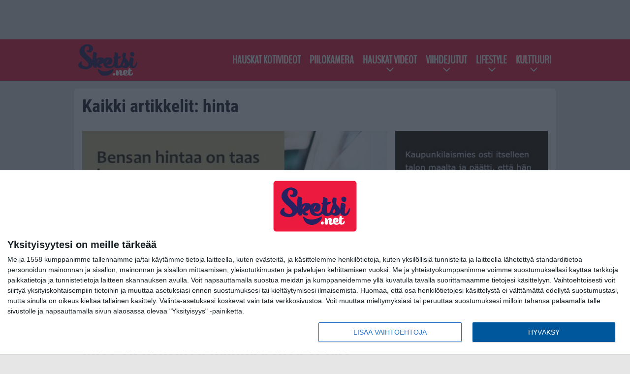

--- FILE ---
content_type: text/html; charset=UTF-8
request_url: https://sketsi.net/tag/hinta/
body_size: 9304
content:

<!doctype html>
<html lang="fi">
	<head>
		<!-- meta charset="UTF-8" //-->
		<meta http-equiv="Content-Type" content="text/html; charset=UTF-8" />
		<meta http-equiv="X-UA-Compatible" content="IE=edge">
		<meta name="viewport" content="width=device-width, initial-scale=1" />

		<meta name='robots' content='index, follow, max-image-preview:large, max-snippet:-1, max-video-preview:-1' />

	<!-- This site is optimized with the Yoast SEO plugin v23.5 - https://yoast.com/wordpress/plugins/seo/ -->
	<title>hinta arkistot - Sketsi.net</title>
	<meta name="description" content="Hauskat videot ja viihdejutut päivittäin | sketsi.net - hinta arkistot" />
	<link rel="canonical" href="https://sketsi.net/tag/hinta/" />
	<meta property="og:locale" content="fi_FI" />
	<meta property="og:type" content="article" />
	<meta property="og:title" content="hinta arkistot - Sketsi.net" />
	<meta property="og:description" content="Hauskat videot ja viihdejutut päivittäin | sketsi.net - hinta arkistot" />
	<meta property="og:url" content="https://sketsi.net/tag/hinta/" />
	<meta property="og:site_name" content="Sketsi.net" />
	<meta property="og:image" content="https://sketsi.net/app/uploads/2018/12/Sketsi_net_retina.png" />
	<meta property="og:image:width" content="400" />
	<meta property="og:image:height" content="210" />
	<meta property="og:image:type" content="image/png" />
	<meta name="twitter:card" content="summary_large_image" />
	<script type="application/ld+json" class="yoast-schema-graph">{"@context":"https://schema.org","@graph":[{"@type":"CollectionPage","@id":"https://sketsi.net/tag/hinta/","url":"https://sketsi.net/tag/hinta/","name":"hinta arkistot - Sketsi.net","isPartOf":{"@id":"https://sketsi.net/#website"},"primaryImageOfPage":{"@id":"https://sketsi.net/tag/hinta/#primaryimage"},"image":{"@id":"https://sketsi.net/tag/hinta/#primaryimage"},"thumbnailUrl":"https://sketsi.net/app/uploads/2024/08/Bensa.jpg","description":"Hauskat videot ja viihdejutut päivittäin | sketsi.net - hinta arkistot","breadcrumb":{"@id":"https://sketsi.net/tag/hinta/#breadcrumb"},"inLanguage":"fi"},{"@type":"ImageObject","inLanguage":"fi","@id":"https://sketsi.net/tag/hinta/#primaryimage","url":"https://sketsi.net/app/uploads/2024/08/Bensa.jpg","contentUrl":"https://sketsi.net/app/uploads/2024/08/Bensa.jpg","width":640,"height":427},{"@type":"BreadcrumbList","@id":"https://sketsi.net/tag/hinta/#breadcrumb","itemListElement":[{"@type":"ListItem","position":1,"name":"Etusivu","item":"https://sketsi.net/"},{"@type":"ListItem","position":2,"name":"hinta"}]},{"@type":"WebSite","@id":"https://sketsi.net/#website","url":"https://sketsi.net/","name":"Sketsi.net","description":"Hauskat videot ja viihdejutut","potentialAction":[{"@type":"SearchAction","target":{"@type":"EntryPoint","urlTemplate":"https://sketsi.net/?s={search_term_string}"},"query-input":{"@type":"PropertyValueSpecification","valueRequired":true,"valueName":"search_term_string"}}],"inLanguage":"fi"}]}</script>
	<!-- / Yoast SEO plugin. -->


<link rel="alternate" type="application/rss+xml" title="Sketsi.net &raquo; hinta avainsanan RSS-syöte" href="https://sketsi.net/tag/hinta/feed/" />
<link rel='stylesheet' id='wp-block-library-css' href='https://sketsi.net/wp/wp-includes/css/dist/block-library/style.min.css?ver=9b456b21efac02cf425a684fa12a0fd9' type='text/css' media='all' />
<link rel='stylesheet' id='block-post-list-css' href='https://sketsi.net/app/themes/media-theme/assets/css/block-post-list.css?ver=0.62' type='text/css' media='all' />
<style id='classic-theme-styles-inline-css' type='text/css'>
/*! This file is auto-generated */
.wp-block-button__link{color:#fff;background-color:#32373c;border-radius:9999px;box-shadow:none;text-decoration:none;padding:calc(.667em + 2px) calc(1.333em + 2px);font-size:1.125em}.wp-block-file__button{background:#32373c;color:#fff;text-decoration:none}
</style>
<style id='global-styles-inline-css' type='text/css'>
:root{--wp--preset--aspect-ratio--square: 1;--wp--preset--aspect-ratio--4-3: 4/3;--wp--preset--aspect-ratio--3-4: 3/4;--wp--preset--aspect-ratio--3-2: 3/2;--wp--preset--aspect-ratio--2-3: 2/3;--wp--preset--aspect-ratio--16-9: 16/9;--wp--preset--aspect-ratio--9-16: 9/16;--wp--preset--color--black: #000000;--wp--preset--color--cyan-bluish-gray: #abb8c3;--wp--preset--color--white: #ffffff;--wp--preset--color--pale-pink: #f78da7;--wp--preset--color--vivid-red: #cf2e2e;--wp--preset--color--luminous-vivid-orange: #ff6900;--wp--preset--color--luminous-vivid-amber: #fcb900;--wp--preset--color--light-green-cyan: #7bdcb5;--wp--preset--color--vivid-green-cyan: #00d084;--wp--preset--color--pale-cyan-blue: #8ed1fc;--wp--preset--color--vivid-cyan-blue: #0693e3;--wp--preset--color--vivid-purple: #9b51e0;--wp--preset--gradient--vivid-cyan-blue-to-vivid-purple: linear-gradient(135deg,rgba(6,147,227,1) 0%,rgb(155,81,224) 100%);--wp--preset--gradient--light-green-cyan-to-vivid-green-cyan: linear-gradient(135deg,rgb(122,220,180) 0%,rgb(0,208,130) 100%);--wp--preset--gradient--luminous-vivid-amber-to-luminous-vivid-orange: linear-gradient(135deg,rgba(252,185,0,1) 0%,rgba(255,105,0,1) 100%);--wp--preset--gradient--luminous-vivid-orange-to-vivid-red: linear-gradient(135deg,rgba(255,105,0,1) 0%,rgb(207,46,46) 100%);--wp--preset--gradient--very-light-gray-to-cyan-bluish-gray: linear-gradient(135deg,rgb(238,238,238) 0%,rgb(169,184,195) 100%);--wp--preset--gradient--cool-to-warm-spectrum: linear-gradient(135deg,rgb(74,234,220) 0%,rgb(151,120,209) 20%,rgb(207,42,186) 40%,rgb(238,44,130) 60%,rgb(251,105,98) 80%,rgb(254,248,76) 100%);--wp--preset--gradient--blush-light-purple: linear-gradient(135deg,rgb(255,206,236) 0%,rgb(152,150,240) 100%);--wp--preset--gradient--blush-bordeaux: linear-gradient(135deg,rgb(254,205,165) 0%,rgb(254,45,45) 50%,rgb(107,0,62) 100%);--wp--preset--gradient--luminous-dusk: linear-gradient(135deg,rgb(255,203,112) 0%,rgb(199,81,192) 50%,rgb(65,88,208) 100%);--wp--preset--gradient--pale-ocean: linear-gradient(135deg,rgb(255,245,203) 0%,rgb(182,227,212) 50%,rgb(51,167,181) 100%);--wp--preset--gradient--electric-grass: linear-gradient(135deg,rgb(202,248,128) 0%,rgb(113,206,126) 100%);--wp--preset--gradient--midnight: linear-gradient(135deg,rgb(2,3,129) 0%,rgb(40,116,252) 100%);--wp--preset--font-size--small: 13px;--wp--preset--font-size--medium: 20px;--wp--preset--font-size--large: 36px;--wp--preset--font-size--x-large: 42px;--wp--preset--spacing--20: 0.44rem;--wp--preset--spacing--30: 0.67rem;--wp--preset--spacing--40: 1rem;--wp--preset--spacing--50: 1.5rem;--wp--preset--spacing--60: 2.25rem;--wp--preset--spacing--70: 3.38rem;--wp--preset--spacing--80: 5.06rem;--wp--preset--shadow--natural: 6px 6px 9px rgba(0, 0, 0, 0.2);--wp--preset--shadow--deep: 12px 12px 50px rgba(0, 0, 0, 0.4);--wp--preset--shadow--sharp: 6px 6px 0px rgba(0, 0, 0, 0.2);--wp--preset--shadow--outlined: 6px 6px 0px -3px rgba(255, 255, 255, 1), 6px 6px rgba(0, 0, 0, 1);--wp--preset--shadow--crisp: 6px 6px 0px rgba(0, 0, 0, 1);}:where(.is-layout-flex){gap: 0.5em;}:where(.is-layout-grid){gap: 0.5em;}body .is-layout-flex{display: flex;}.is-layout-flex{flex-wrap: wrap;align-items: center;}.is-layout-flex > :is(*, div){margin: 0;}body .is-layout-grid{display: grid;}.is-layout-grid > :is(*, div){margin: 0;}:where(.wp-block-columns.is-layout-flex){gap: 2em;}:where(.wp-block-columns.is-layout-grid){gap: 2em;}:where(.wp-block-post-template.is-layout-flex){gap: 1.25em;}:where(.wp-block-post-template.is-layout-grid){gap: 1.25em;}.has-black-color{color: var(--wp--preset--color--black) !important;}.has-cyan-bluish-gray-color{color: var(--wp--preset--color--cyan-bluish-gray) !important;}.has-white-color{color: var(--wp--preset--color--white) !important;}.has-pale-pink-color{color: var(--wp--preset--color--pale-pink) !important;}.has-vivid-red-color{color: var(--wp--preset--color--vivid-red) !important;}.has-luminous-vivid-orange-color{color: var(--wp--preset--color--luminous-vivid-orange) !important;}.has-luminous-vivid-amber-color{color: var(--wp--preset--color--luminous-vivid-amber) !important;}.has-light-green-cyan-color{color: var(--wp--preset--color--light-green-cyan) !important;}.has-vivid-green-cyan-color{color: var(--wp--preset--color--vivid-green-cyan) !important;}.has-pale-cyan-blue-color{color: var(--wp--preset--color--pale-cyan-blue) !important;}.has-vivid-cyan-blue-color{color: var(--wp--preset--color--vivid-cyan-blue) !important;}.has-vivid-purple-color{color: var(--wp--preset--color--vivid-purple) !important;}.has-black-background-color{background-color: var(--wp--preset--color--black) !important;}.has-cyan-bluish-gray-background-color{background-color: var(--wp--preset--color--cyan-bluish-gray) !important;}.has-white-background-color{background-color: var(--wp--preset--color--white) !important;}.has-pale-pink-background-color{background-color: var(--wp--preset--color--pale-pink) !important;}.has-vivid-red-background-color{background-color: var(--wp--preset--color--vivid-red) !important;}.has-luminous-vivid-orange-background-color{background-color: var(--wp--preset--color--luminous-vivid-orange) !important;}.has-luminous-vivid-amber-background-color{background-color: var(--wp--preset--color--luminous-vivid-amber) !important;}.has-light-green-cyan-background-color{background-color: var(--wp--preset--color--light-green-cyan) !important;}.has-vivid-green-cyan-background-color{background-color: var(--wp--preset--color--vivid-green-cyan) !important;}.has-pale-cyan-blue-background-color{background-color: var(--wp--preset--color--pale-cyan-blue) !important;}.has-vivid-cyan-blue-background-color{background-color: var(--wp--preset--color--vivid-cyan-blue) !important;}.has-vivid-purple-background-color{background-color: var(--wp--preset--color--vivid-purple) !important;}.has-black-border-color{border-color: var(--wp--preset--color--black) !important;}.has-cyan-bluish-gray-border-color{border-color: var(--wp--preset--color--cyan-bluish-gray) !important;}.has-white-border-color{border-color: var(--wp--preset--color--white) !important;}.has-pale-pink-border-color{border-color: var(--wp--preset--color--pale-pink) !important;}.has-vivid-red-border-color{border-color: var(--wp--preset--color--vivid-red) !important;}.has-luminous-vivid-orange-border-color{border-color: var(--wp--preset--color--luminous-vivid-orange) !important;}.has-luminous-vivid-amber-border-color{border-color: var(--wp--preset--color--luminous-vivid-amber) !important;}.has-light-green-cyan-border-color{border-color: var(--wp--preset--color--light-green-cyan) !important;}.has-vivid-green-cyan-border-color{border-color: var(--wp--preset--color--vivid-green-cyan) !important;}.has-pale-cyan-blue-border-color{border-color: var(--wp--preset--color--pale-cyan-blue) !important;}.has-vivid-cyan-blue-border-color{border-color: var(--wp--preset--color--vivid-cyan-blue) !important;}.has-vivid-purple-border-color{border-color: var(--wp--preset--color--vivid-purple) !important;}.has-vivid-cyan-blue-to-vivid-purple-gradient-background{background: var(--wp--preset--gradient--vivid-cyan-blue-to-vivid-purple) !important;}.has-light-green-cyan-to-vivid-green-cyan-gradient-background{background: var(--wp--preset--gradient--light-green-cyan-to-vivid-green-cyan) !important;}.has-luminous-vivid-amber-to-luminous-vivid-orange-gradient-background{background: var(--wp--preset--gradient--luminous-vivid-amber-to-luminous-vivid-orange) !important;}.has-luminous-vivid-orange-to-vivid-red-gradient-background{background: var(--wp--preset--gradient--luminous-vivid-orange-to-vivid-red) !important;}.has-very-light-gray-to-cyan-bluish-gray-gradient-background{background: var(--wp--preset--gradient--very-light-gray-to-cyan-bluish-gray) !important;}.has-cool-to-warm-spectrum-gradient-background{background: var(--wp--preset--gradient--cool-to-warm-spectrum) !important;}.has-blush-light-purple-gradient-background{background: var(--wp--preset--gradient--blush-light-purple) !important;}.has-blush-bordeaux-gradient-background{background: var(--wp--preset--gradient--blush-bordeaux) !important;}.has-luminous-dusk-gradient-background{background: var(--wp--preset--gradient--luminous-dusk) !important;}.has-pale-ocean-gradient-background{background: var(--wp--preset--gradient--pale-ocean) !important;}.has-electric-grass-gradient-background{background: var(--wp--preset--gradient--electric-grass) !important;}.has-midnight-gradient-background{background: var(--wp--preset--gradient--midnight) !important;}.has-small-font-size{font-size: var(--wp--preset--font-size--small) !important;}.has-medium-font-size{font-size: var(--wp--preset--font-size--medium) !important;}.has-large-font-size{font-size: var(--wp--preset--font-size--large) !important;}.has-x-large-font-size{font-size: var(--wp--preset--font-size--x-large) !important;}
:where(.wp-block-post-template.is-layout-flex){gap: 1.25em;}:where(.wp-block-post-template.is-layout-grid){gap: 1.25em;}
:where(.wp-block-columns.is-layout-flex){gap: 2em;}:where(.wp-block-columns.is-layout-grid){gap: 2em;}
:root :where(.wp-block-pullquote){font-size: 1.5em;line-height: 1.6;}
</style>
<link rel='stylesheet' id='auth0-widget-css' href='https://sketsi.net/app/plugins/auth0/assets/css/main.css?ver=4.6.2' type='text/css' media='all' />
<link rel='stylesheet' id='pnfp_ads_styles-css' href='https://sketsi.net/app/plugins/fp_ads/css/fads.min.css?ver=0.1.4' type='text/css' media='all' />
<link rel='stylesheet' id='toplytics-css' href='https://sketsi.net/app/plugins/toplytics/components/../resources/frontend/css/toplytics-public.css?ver=4.1' type='text/css' media='all' />
<link rel='stylesheet' id='block-post-list-css-css' href='https://sketsi.net/app/themes/media-theme/assets/css/block-post-list.css?ver=0.62' type='text/css' media='all' />
<link rel='stylesheet' id='block-headline-css-css' href='https://sketsi.net/app/themes/media-theme/assets/css/block-headline.css?ver=0.62' type='text/css' media='all' />
<link rel='stylesheet' id='block-breaking-news-css-css' href='https://sketsi.net/app/themes/media-theme/assets/css/block-breaking-news.css?ver=0.62' type='text/css' media='all' />
<link rel='stylesheet' id='mt-style-css' href='https://sketsi.net/app/themes/media-theme/assets/css/style.css?ver=0.62' type='text/css' media='all' />
<script type="text/javascript" src="https://sketsi.net/wp/wp-includes/js/jquery/jquery.min.js?ver=3.7.1" id="jquery-core-js"></script>
<script type="text/javascript" src="https://sketsi.net/app/plugins/fp_ads/js/fads.min.js?ver=0.1.4" id="pnfp_ads_script-js"></script>
<script type="text/javascript" src="https://sketsi.net/app/themes/media-theme/assets/js/ad-loader.js?ver=0.62" id="mt-ad-loader-js"></script>

	<!-- Google tag (gtag.js) - (PCT) V4 Analytics -->
	<script async src="https://www.googletagmanager.com/gtag/js?id=G-NR2XT5812S"></script>
	<script>
		window.dataLayer = window.dataLayer || [];
		function gtag(){dataLayer.push(arguments);}
		gtag('js', new Date());

		gtag('config', 'G-NR2XT5812S');
	</script>
<meta name="theme-color" content="#262262" /><link rel="icon" type="image/png" href="https://sketsi.net/app/themes/media-theme-sketsi/assets/img/favicons/favicon-128x128.png" sizes="128x128"><link rel="icon" type="image/png" href="https://sketsi.net/app/themes/media-theme-sketsi/assets/img/favicons/favicon-32x32.png" sizes="32x32"><link rel="icon" type="image/x-icon" href="https://sketsi.net/app/themes/media-theme-sketsi/assets/img/favicons/favicon.ico"><link rel="manifest" href="/manifest.json">				<link rel="preload" href="https://sketsi.net/app/themes/media-theme-sketsi/assets/fonts/BenchNine-Regular.woff2" as="font" type="font/woff2" crossorigin>
							<link rel="preload" href="https://sketsi.net/app/themes/media-theme-sketsi/assets/fonts/roboto-condensed-v19-latin-ext-700.woff2" as="font" type="font/woff2" crossorigin>
							<link rel="preload" href="https://sketsi.net/app/themes/media-theme-sketsi/assets/fonts/roboto-condensed-v19-latin-ext-700italic.woff2" as="font" type="font/woff2" crossorigin>
							<link rel="preload" href="https://sketsi.net/app/themes/media-theme-sketsi/assets/fonts/roboto-condensed-v19-latin-ext-italic.woff2" as="font" type="font/woff2" crossorigin>
							<link rel="preload" href="https://sketsi.net/app/themes/media-theme-sketsi/assets/fonts/roboto-condensed-v19-latin-ext-regular.woff2" as="font" type="font/woff2" crossorigin>
							<link rel="preload" href="https://sketsi.net/app/themes/media-theme-sketsi/assets/fonts/roboto-v27-latin-ext-700.woff2" as="font" type="font/woff2" crossorigin>
							<link rel="preload" href="https://sketsi.net/app/themes/media-theme-sketsi/assets/fonts/roboto-v27-latin-ext-700italic.woff2" as="font" type="font/woff2" crossorigin>
							<link rel="preload" href="https://sketsi.net/app/themes/media-theme-sketsi/assets/fonts/roboto-v27-latin-ext-900.woff2" as="font" type="font/woff2" crossorigin>
							<link rel="preload" href="https://sketsi.net/app/themes/media-theme-sketsi/assets/fonts/roboto-v27-latin-ext-900italic.woff2" as="font" type="font/woff2" crossorigin>
							<link rel="preload" href="https://sketsi.net/app/themes/media-theme-sketsi/assets/fonts/roboto-v27-latin-ext-italic.woff2" as="font" type="font/woff2" crossorigin>
							<link rel="preload" href="https://sketsi.net/app/themes/media-theme-sketsi/assets/fonts/roboto-v27-latin-ext-regular.woff2" as="font" type="font/woff2" crossorigin>
						<!-- InMobi Choice. Consent Manager Tag v3.0 (for TCF 2.2) -->
			<script type="text/javascript" async=true>
			(function() {
			var host = window.location.hostname;
			var element = document.createElement('script');
			var firstScript = document.getElementsByTagName('script')[0];
			var url = 'https://cmp.inmobi.com'
				.concat('/choice/', 'xYfHFX9BdTC6G', '/', host, '/choice.js?tag_version=V3');
			var uspTries = 0;
			var uspTriesLimit = 3;
			element.async = true;
			element.type = 'text/javascript';
			element.src = url;

			firstScript.parentNode.insertBefore(element, firstScript);

			function makeStub() {
				var TCF_LOCATOR_NAME = '__tcfapiLocator';
				var queue = [];
				var win = window;
				var cmpFrame;

				function addFrame() {
				var doc = win.document;
				var otherCMP = !!(win.frames[TCF_LOCATOR_NAME]);

				if (!otherCMP) {
					if (doc.body) {
					var iframe = doc.createElement('iframe');

					iframe.style.cssText = 'display:none';
					iframe.name = TCF_LOCATOR_NAME;
					doc.body.appendChild(iframe);
					} else {
					setTimeout(addFrame, 5);
					}
				}
				return !otherCMP;
				}

				function tcfAPIHandler() {
				var gdprApplies;
				var args = arguments;

				if (!args.length) {
					return queue;
				} else if (args[0] === 'setGdprApplies') {
					if (
					args.length > 3 &&
					args[2] === 2 &&
					typeof args[3] === 'boolean'
					) {
					gdprApplies = args[3];
					if (typeof args[2] === 'function') {
						args[2]('set', true);
					}
					}
				} else if (args[0] === 'ping') {
					var retr = {
					gdprApplies: gdprApplies,
					cmpLoaded: false,
					cmpStatus: 'stub'
					};

					if (typeof args[2] === 'function') {
					args[2](retr);
					}
				} else {
					if(args[0] === 'init' && typeof args[3] === 'object') {
					args[3] = Object.assign(args[3], { tag_version: 'V3' });
					}
					queue.push(args);
				}
				}

				function postMessageEventHandler(event) {
				var msgIsString = typeof event.data === 'string';
				var json = {};

				try {
					if (msgIsString) {
					json = JSON.parse(event.data);
					} else {
					json = event.data;
					}
				} catch (ignore) {}

				var payload = json.__tcfapiCall;

				if (payload) {
					window.__tcfapi(
					payload.command,
					payload.version,
					function(retValue, success) {
						var returnMsg = {
						__tcfapiReturn: {
							returnValue: retValue,
							success: success,
							callId: payload.callId
						}
						};
						if (msgIsString) {
						returnMsg = JSON.stringify(returnMsg);
						}
						if (event && event.source && event.source.postMessage) {
						event.source.postMessage(returnMsg, '*');
						}
					},
					payload.parameter
					);
				}
				}

				while (win) {
				try {
					if (win.frames[TCF_LOCATOR_NAME]) {
					cmpFrame = win;
					break;
					}
				} catch (ignore) {}

				if (win === window.top) {
					break;
				}
				win = win.parent;
				}
				if (!cmpFrame) {
				addFrame();
				win.__tcfapi = tcfAPIHandler;
				win.addEventListener('message', postMessageEventHandler, false);
				}
			};

			makeStub();

			var uspStubFunction = function() {
				var arg = arguments;
				if (typeof window.__uspapi !== uspStubFunction) {
				setTimeout(function() {
					if (typeof window.__uspapi !== 'undefined') {
					window.__uspapi.apply(window.__uspapi, arg);
					}
				}, 500);
				}
			};

			var checkIfUspIsReady = function() {
				uspTries++;
				if (window.__uspapi === uspStubFunction && uspTries < uspTriesLimit) {
				console.warn('USP is not accessible');
				} else {
				clearInterval(uspInterval);
				}
			};

			if (typeof window.__uspapi === 'undefined') {
				window.__uspapi = uspStubFunction;
				var uspInterval = setInterval(checkIfUspIsReady, 6000);
			}
			})();
			</script>
			<!-- End InMobi Choice. Consent Manager Tag v3.0 (for TCF 2.2) -->
		<link rel="icon" href="https://sketsi.net/app/uploads/2018/12/cropped-sketsi_fav_retina-32x32.png" sizes="32x32" />
<link rel="icon" href="https://sketsi.net/app/uploads/2018/12/cropped-sketsi_fav_retina-192x192.png" sizes="192x192" />
<link rel="apple-touch-icon" href="https://sketsi.net/app/uploads/2018/12/cropped-sketsi_fav_retina-180x180.png" />
<meta name="msapplication-TileImage" content="https://sketsi.net/app/uploads/2018/12/cropped-sketsi_fav_retina-270x270.png" />

		
						<!-- Matomo Tag Manager -->
<script>
  var _mtm = window._mtm = window._mtm || [];
  _mtm.push({'mtm.startTime': (new Date().getTime()), 'event': 'mtm.Start'});
  var d=document, g=d.createElement('script'), s=d.getElementsByTagName('script')[0];
  g.async=true; g.src='https://dfcpsdpt.sketsi.net/js/container_dfCpsdPt.js';
  s.parentNode.insertBefore(g,s);
</script>
<!-- End Matomo Tag Manager -->
			</head>
	<body class="" data-template="base.twig">
			<!-- Global site tag (gtag.js) - Google Analytics V4 -->
	<script async src="https://www.googletagmanager.com/gtag/js?id=G-9JJPXC116R"></script>
	<script>
		window.dataLayer = window.dataLayer || [];
		function gtag() { dataLayer.push(arguments); }
		gtag( 'js', new Date() );
		gtag( 'config', 'G-9JJPXC116R', {
				} );
	</script>

				<header class="clearfix">
			
	<div class="ads-desktop items-center p-t-40 p-b-40">
		<div class="adform" data-desktop-id="1295253"></div>
<div data-ad-unit-id="416751"></div>
	</div>
		
	<div class="ads-mobile items-center p-b-20">
		<div class="adform" data-mobile-id="1295254"></div>
<div data-ad-unit-id="416748"></div>

	</div>
	
	<div class="navbar">
		<div class="grid">
			<div class="container">
				<nav class="navigation">
					<div class="mobile-logo">
													<div class="h1">
								<a href="https://sketsi.net/">
									<img src="https://sketsi.net/app/themes/media-theme-sketsi/assets/img/logo.svg" alt="Sketsi.net" title="Sketsi.net" />
								</a>
							</div>
											</div>
												<ul class="nav m-nav">
		<li class="nav-item track-event" data-placement="mobile-menu" data-title="Etusivu" data-position="1">
			<a href="/">
				<i class="icon icon-home" aria-hidden="true"></i>
				<span>Etusivu</span>
			</a>
		</li>
					<li class="nav-item track-event" data-placement="mobile-menu" data-title="Vitsit" data-position="2">
				<a href="/tag/feissarimokat/" target="">
					<i class="icon icon-bloopers" aria-hidden="true"></i>
					<span>Feissarimokat</span>
				</a>
			</li>
							<li class="nav-item track-event" data-placement="mobile-menu" data-title="Vitsit" data-position="3">
				<a href="/tag/vitsit/" target="">
					<i class="icon icon-jokes" aria-hidden="true"></i>
					<span>Vitsit</span>
				</a>
			</li>
								<li class="nav-item">
			<a class="main-nav-toggle-mobile" href="#">
				<i class="icon icon-bars" aria-hidden="true"></i>
				<span>Valikko</span>
			</a>
		</li>
			</ul>

	<ul class="nav d-nav">
		<li class="logo">
							<div class="h1">
					<a href="https://sketsi.net/">
						<img src="https://sketsi.net/app/themes/media-theme-sketsi/assets/img/logo.svg" alt="Sketsi.net" title="Sketsi.net" />
					</a>
				</div>
					</li>
		<li class="dummy-element"></li>
		<li class="drawer-element"><div></div></li>
			<li class="nav-item ">
			<a class="nav-link" target="" href="https://sketsi.net/hauskat-kotivideot/">Hauskat kotivideot</a>
					</li>
			<li class="nav-item ">
			<a class="nav-link" target="" href="https://sketsi.net/piilokamera/">Piilokamera</a>
					</li>
			<li class="nav-item  menu-item-has-children">
			<a class="nav-link" target="" href="https://sketsi.net/hauskat-videot/">Hauskat videot</a>
							<span class="dropdown-toggle">
					<i class="icon icon-chevron-down" aria-hidden="true"></i>
				</span>
				<ul class="dropdown-menu">

											<li class="dropdown-item">
						<a target="" href="https://sketsi.net/hauskat-videot/">Kaikki</a>
												</li>
											<li class="dropdown-item">
						<a target="" href="https://sketsi.net/hauskat-videot/elain-ja-kissa-videot/">Eläimet ja lemmikit</a>
												</li>
											<li class="dropdown-item">
						<a target="" href="https://sketsi.net/hauskat-videot/mieleton-maailma-videot/">Mieletön maailma</a>
												</li>
											<li class="dropdown-item">
						<a target="" href="https://sketsi.net/hauskat-videot/mokat/">Mokat</a>
												</li>
											<li class="dropdown-item">
						<a target="" href="https://sketsi.net/hauskat-videot/parisuhde-ihmiset/">Suhteet ja ihmiset</a>
												</li>
											<li class="dropdown-item">
						<a target="" href="https://sketsi.net/hauskat-videot/tee-se-itse-videot-vinkit/">Tee-se-itse</a>
												</li>
					
				</ul>
					</li>
			<li class="nav-item  menu-item-has-children">
			<a class="nav-link" target="" href="https://sketsi.net/hauskat-viihdejutut/">Viihdejutut</a>
							<span class="dropdown-toggle">
					<i class="icon icon-chevron-down" aria-hidden="true"></i>
				</span>
				<ul class="dropdown-menu">

											<li class="dropdown-item">
						<a target="" href="https://sketsi.net/hauskat-viihdejutut/">Kaikki</a>
												</li>
											<li class="dropdown-item">
						<a target="" href="https://sketsi.net/hauskat-viihdejutut/hauskat-kuvat/">Hauskat kuvat</a>
												</li>
											<li class="dropdown-item">
						<a target="" href="https://sketsi.net/hauskat-viihdejutut/hullu-maailma/">Hullu Maailma</a>
												</li>
											<li class="dropdown-item">
						<a target="" href="https://sketsi.net/hauskat-viihdejutut/koskettavat/">Koskettavat</a>
												</li>
											<li class="dropdown-item">
						<a target="" href="https://sketsi.net/hauskat-viihdejutut/kuumat/">Kuumat</a>
												</li>
											<li class="dropdown-item">
						<a target="" href="https://sketsi.net/hauskat-viihdejutut/tee-se-itse/">Tee-se-itse</a>
												</li>
											<li class="dropdown-item">
						<a target="" href="https://sketsi.net/hauskat-viihdejutut/tv-ja-elokuvat/">TV ja elokuvat</a>
												</li>
					
				</ul>
					</li>
			<li class="nav-item  menu-item-has-children">
			<a class="nav-link" target="" href="https://sketsi.net/lifestyle/">Lifestyle</a>
							<span class="dropdown-toggle">
					<i class="icon icon-chevron-down" aria-hidden="true"></i>
				</span>
				<ul class="dropdown-menu">

											<li class="dropdown-item">
						<a target="" href="https://sketsi.net/lifestyle/">Kaikki</a>
												</li>
											<li class="dropdown-item">
						<a target="" href="https://sketsi.net/lifestyle/ajoneuvot-ja-liikenne/">Ajoneuvot ja liikenne</a>
												</li>
											<li class="dropdown-item">
						<a target="" href="https://sketsi.net/lifestyle/digi-ja-tekniikka/">Digi ja tekniikka</a>
												</li>
											<li class="dropdown-item">
						<a target="" href="https://sketsi.net/lifestyle/inspiraatio/">Inspiraatio</a>
												</li>
											<li class="dropdown-item">
						<a target="" href="https://sketsi.net/lifestyle/koti-ja-sisustus/">Koti ja sisustus</a>
												</li>
											<li class="dropdown-item">
						<a target="" href="https://sketsi.net/lifestyle/hauskat-parisuhdejutut/">Parisuhde</a>
												</li>
											<li class="dropdown-item">
						<a target="" href="https://sketsi.net/lifestyle/terveys-ja-kuntoilu/">Terveys ja kuntoilu</a>
												</li>
					
				</ul>
					</li>
			<li class="nav-item  menu-item-has-children">
			<a class="nav-link" target="" href="https://sketsi.net/kulttuuri/">Kulttuuri</a>
							<span class="dropdown-toggle">
					<i class="icon icon-chevron-down" aria-hidden="true"></i>
				</span>
				<ul class="dropdown-menu">

											<li class="dropdown-item">
						<a target="" href="https://sketsi.net/kulttuuri/">Kaikki</a>
												</li>
											<li class="dropdown-item">
						<a target="" href="https://sketsi.net/kulttuuri/elaimet-ja-lemmikit/">Eläimet ja lemmikit</a>
												</li>
											<li class="dropdown-item">
						<a target="" href="https://sketsi.net/kulttuuri/luonto-ja-ymparisto/">Luonto ja ympäristö</a>
												</li>
											<li class="dropdown-item">
						<a target="" href="https://sketsi.net/kulttuuri/matkailu/">Matkailu</a>
												</li>
											<li class="dropdown-item">
						<a target="" href="https://sketsi.net/kulttuuri/musiikki/">Musiikki</a>
												</li>
											<li class="dropdown-item">
						<a target="" href="https://sketsi.net/kulttuuri/ruoka-ja-juoma/">Ruoka ja juoma</a>
												</li>
											<li class="dropdown-item">
						<a target="" href="https://sketsi.net/kulttuuri/taide/">Taide</a>
												</li>
											<li class="dropdown-item">
						<a target="" href="https://sketsi.net/kulttuuri/tiede-ja-tutkimus/">Tiede ja tutkimus</a>
												</li>
					
				</ul>
					</li>
		</ul>
									</nav>
			</div>
		</div>
	</div>
</header>
		<main id="main" class="site-main">
							
				
										<div class="grid p-b-16">
					<div class="container top-content">
																		            <div class="block-box clearfix term-header">
            <h1>Kaikki artikkelit: hinta</h1>
                    </div>
                    
					<div class="block-box headline headline-2 clearfix m-b-16">
											<div class="primary">
					<div class="item" data-id="">
					<div class="image">
	<a href="https://sketsi.net/2024/08/mies-on-keksinyt-kuinka-bensa-ei-tule-koskaan-kalliiksi/">
		<img width="632" height="422" src="https://sketsi.net/app/uploads/2024/08/Bensa-632x422.jpg" class="attachment-post-list-image size-post-list-image" alt="Bensa" srcset="https://sketsi.net/app/uploads/2024/08/Bensa-632x422.jpg 632w, https://sketsi.net/app/uploads/2024/08/Bensa.jpg 640w" title="Mies on keksinyt, kuinka bensa ei tule koskaan kalliiksi" loading="eager" sizes="(max-width: 979px) 316px, (min-width: 980px) 632px" decoding="async" fetchpriority="high" />
	</a>
</div>						<div class="description">
							<div class="description-inner">
								<div class="title">
									
									<a href="https://sketsi.net/2024/08/mies-on-keksinyt-kuinka-bensa-ei-tule-koskaan-kalliiksi/">Mies on keksinyt, kuinka bensa ei tule koskaan kalliiksi</a>
								</div>
								<div class="meta m-t-5">
									
										<time class="publish" datetime="2024-08-06T09:34:00+03:00">
										<span class="date">06.08.2024</span>									</time>
								</div>
							</div>
						</div>
					</div>
				</div>
																											<div class="secondary">									<div class="item"  data-id="">
						<div class="image">
	<a href="https://sketsi.net/2022/12/paivan-vitsi-kuinka-lehma-hinnoitellaan-oikein/">
		<img width="632" height="422" src="https://sketsi.net/app/uploads/2022/12/Lehma1672302532-632x422.jpg" class="attachment-post-list-image size-post-list-image" alt="Lehma" srcset="https://sketsi.net/app/uploads/2022/12/Lehma1672302532-632x422.jpg 632w, https://sketsi.net/app/uploads/2022/12/Lehma1672302532.jpg 640w" title="Päivän vitsi: Kuinka lehmä hinnoitellaan oikein?" loading="eager" sizes="(max-width: 767px) 150px, (min-width: 768px) 316px" decoding="async" />
	</a>
</div>						<div class="description">
							<div class="description-inner">
								<div class="title">
									
									<a href="https://sketsi.net/2022/12/paivan-vitsi-kuinka-lehma-hinnoitellaan-oikein/">Päivän vitsi: Kuinka lehmä hinnoitellaan oikein?</a>
								</div>
								<div class="meta m-t-5">
									
										<time class="publish" datetime="2022-12-29T11:29:10+03:00">
										<span class="date">29.12.2022</span>									</time>
								</div>
							</div>
						</div>
					</div>
																												<div class="item"  data-id="">
						<div class="image">
	<a href="https://sketsi.net/2022/07/nain-unohdat-kuinka-kallista-polttoaine-onkaan/">
		<img width="632" height="402" src="https://sketsi.net/app/uploads/2022/06/engin-akyurt-f4UbPVbJcjw-unsplash-632x402.jpg" class="attachment-post-list-image size-post-list-image" alt="engin-akyurt-f4UbPVbJcjw-unsplash" srcset="https://sketsi.net/app/uploads/2022/06/engin-akyurt-f4UbPVbJcjw-unsplash-632x402.jpg 632w, https://sketsi.net/app/uploads/2022/06/engin-akyurt-f4UbPVbJcjw-unsplash.jpg 640w" title="Näin unohdat, kuinka kallista polttoaine onkaan&#8230;" loading="eager" sizes="(max-width: 767px) 150px, (min-width: 768px) 316px" decoding="async" />
	</a>
</div>						<div class="description">
							<div class="description-inner">
								<div class="title">
									
									<a href="https://sketsi.net/2022/07/nain-unohdat-kuinka-kallista-polttoaine-onkaan/">Näin unohdat, kuinka kallista polttoaine onkaan&#8230;</a>
								</div>
								<div class="meta m-t-5">
									
										<time class="publish" datetime="2022-07-01T10:06:00+03:00">
										<span class="date">01.07.2022</span>									</time>
								</div>
							</div>
						</div>
					</div>
								</div>					</div>
	            					</div>
				</div>
										
	<div class="ads-desktop items-center">
		<div data-ad-unit-id="416750"></div>
	</div>
				
	<div class="ads-mobile items-center">
		<div data-ad-unit-id="416749"></div>
	</div>
						<div class="grid p-t-16 p-b-16">
				<div class="page-content">
					                        

									<div class="post-list post-list-type-1 block-box m-b-15"  data-id="post-list-1278735087">
							<div class="news-post">
				<div class="description">
					<div class="title">
						
						<a href="https://sketsi.net/2022/03/feissarimokat-ei-ole-tinkaaja-ansainnut-kallisarvoista-hamsteria/" title="Feissarimokat: ei ole tinkaaja ansainnut kallisarvoista hamsteria">Feissarimokat: ei ole tinkaaja ansainnut kallisarvoista hamsteria</a>
					</div>
					<div class="meta m-t-4">
						
							<time class="publish" datetime="2022-03-17T09:49:32+03:00">
							<span class="date">17.03.2022</span>						</time>
					</div>
				</div>
				<div class="image">
	<a href="https://sketsi.net/2022/03/feissarimokat-ei-ole-tinkaaja-ansainnut-kallisarvoista-hamsteria/" title="Feissarimokat: ei ole tinkaaja ansainnut kallisarvoista hamsteria">
					<img class="lazyload" src="https://sketsi.net/app/themes/media-theme/assets/img/lazy-placeholder.png"
				data-src="https://sketsi.net/app/uploads/2022/03/kirpputorin-loytoja-osa-443-vbw2-320x190.jpg" width="320" height="190"data-srcset="https://sketsi.net/app/uploads/2022/03/kirpputorin-loytoja-osa-443-vbw2-320x190.jpg 320w, https://sketsi.net/app/uploads/2022/03/kirpputorin-loytoja-osa-443-vbw2-150x150.jpg 150w, "
				sizes="(max-width: 980px) 75px, (max-width: 2047px) 150px, (min-width: 2048px) 300px"  alt="kirpputorin-loytoja-osa-443-vbw2" title="Feissarimokat: ei ole tinkaaja ansainnut kallisarvoista hamsteria" />
			</a>
</div>			</div>
																						<div class="news-post">
				<div class="description">
					<div class="title">
						
						<a href="https://sketsi.net/2022/03/mies-laski-kuinka-paljon-naisilla-kuluu-rahaa-tamponeihin-laskutyyli-oli-hulvaton/" title="Mies laski, kuinka paljon naisilla kuluu rahaa tamponeihin – laskutyyli oli hulvaton">Mies laski, kuinka paljon naisilla kuluu rahaa tamponeihin – laskutyyli oli hulvaton</a>
					</div>
					<div class="meta m-t-4">
						
							<time class="publish" datetime="2022-03-07T11:40:08+03:00">
							<span class="date">07.03.2022</span>						</time>
					</div>
				</div>
				<div class="image">
	<a href="https://sketsi.net/2022/03/mies-laski-kuinka-paljon-naisilla-kuluu-rahaa-tamponeihin-laskutyyli-oli-hulvaton/" title="Mies laski, kuinka paljon naisilla kuluu rahaa tamponeihin – laskutyyli oli hulvaton">
					<img class="lazyload" src="https://sketsi.net/app/themes/media-theme/assets/img/lazy-placeholder.png"
				data-src="https://sketsi.net/app/uploads/2022/03/natracare-vrUANq_TcSc-unsplash-320x190.jpg" width="320" height="190"data-srcset="https://sketsi.net/app/uploads/2022/03/natracare-vrUANq_TcSc-unsplash-320x190.jpg 320w, https://sketsi.net/app/uploads/2022/03/natracare-vrUANq_TcSc-unsplash-150x150.jpg 150w, "
				sizes="(max-width: 980px) 75px, (max-width: 2047px) 150px, (min-width: 2048px) 300px"  alt="natracare-vrUANq_TcSc-unsplash" title="Mies laski, kuinka paljon naisilla kuluu rahaa tamponeihin – laskutyyli oli hulvaton" />
			</a>
</div>			</div>
																					</div>	

            				</div>
				


	<style type="text/css" scoped>
				@media(max-width: 979px) {
			.page-sidebar .block .posts ol li:nth-child(n+11) { display: none; }
		}
		
				@media(min-width: 980px) {
			.page-sidebar .block .posts ol li:nth-child(n+6) { display: none; }
			/* The "mobile list" is showed under each post even on desktop */
			.most-read-block .posts ol li:nth-child(n+11) { display: none; }
		}
			</style>
<div class="page-sidebar">
				
	
	

					<div class="block most-read-block">
			<div class="title">
				<i class="icon icon-star" aria-hidden="true"></i><a href="/luetuimmat/" target="_self">Luetuimmat</a>
			</div>
			<div class="posts">
									
													<ol>
												<li><a href="https://sketsi.net/2026/01/feissarimokat-neuvolantati-kirjoitti-ylos-omiaan/" title="Feissarimokat: Neuvolantäti kirjoitti ylös omiaan">Feissarimokat: Neuvolantäti kirjoitti ylös omiaan</a></li>
												<li><a href="https://sketsi.net/2026/01/feissarimokat-naisen-autossa-ei-ollut-ilmastointia-totuus-selvisi-liian-myohaan/" title="Feissarimokat: Naisen autossa ei ollut ilmastointia &#8211; totuus selvisi liian myöhään">Feissarimokat: Naisen autossa ei ollut ilmastointia &#8211; totuus selvisi liian myöhään</a></li>
												<li><a href="https://sketsi.net/2026/01/feissarimokat-ala-siina-syyta-kakanhajusta-humalaista-naapuriasi/" title="Feissarimokat: Älä siinä syytä kakanhajusta humalaista naapuriasi">Feissarimokat: Älä siinä syytä kakanhajusta humalaista naapuriasi</a></li>
												<li><a href="https://sketsi.net/2026/01/feissarimokat-jos-aiti-haluaa-pitaa-vapaata-pitaa-han-vanhemmuutta-tyona/" title="Feissarimokat: &#8221;Jos äiti haluaa pitää vapaata, pitää hän vanhemmuutta työnä?&#8221;">Feissarimokat: &#8221;Jos äiti haluaa pitää vapaata, pitää hän vanhemmuutta työnä?&#8221;</a></li>
												<li><a href="https://sketsi.net/2026/01/feissarimokat-vuokra-asuntoa-ystavalleen-etsinyt-nainen-joutui-vaittelyyn/" title="Feissarimokat: Vuokra-asuntoa ystävälleen etsinyt nainen joutui väittelyyn">Feissarimokat: Vuokra-asuntoa ystävälleen etsinyt nainen joutui väittelyyn</a></li>
												<li><a href="https://sketsi.net/2026/01/uskomaton-juttu-vaarin-dementia-olikin-luultua-pahempi/" title="Uskomaton juttu: Vaarin dementia olikin luultua pahempi">Uskomaton juttu: Vaarin dementia olikin luultua pahempi</a></li>
												<li><a href="https://sketsi.net/2026/01/feissarimokat-ei-tarvitse-aina-tehda-juuri-niin-kuin-sanotaan/" title="Feissarimokat: Ei tarvitse aina tehdä juuri niin kuin sanotaan">Feissarimokat: Ei tarvitse aina tehdä juuri niin kuin sanotaan</a></li>
												<li><a href="https://sketsi.net/2026/01/feissarimokat-pitaako-vuokraa-maksaa-joka-kuussa/" title="Feissarimokat: Pitääkö vuokraa maksaa joka kuussa?">Feissarimokat: Pitääkö vuokraa maksaa joka kuussa?</a></li>
											</ol>
							</div>
		</div>

					
	<div class="block items-center ads-desktop">
		<div data-ad-unit-id="416752"></div>
	</div>
		
		<div class="block latest">
			<div class="title">
				<i class="icon icon-clock-o" aria-hidden="true"></i><a href="/uusimmat/" target="_self">Uusimmat</a>
			</div>
			<div class="posts">
									
											<ol>
																	<li>
															<a href="https://sketsi.net/2024/08/mies-on-keksinyt-kuinka-bensa-ei-tule-koskaan-kalliiksi/" title="Mies on keksinyt, kuinka bensa ei tule koskaan kalliiksi">Mies on keksinyt, kuinka bensa ei tule koskaan kalliiksi</a>
													</li>
																	<li>
															<a href="https://sketsi.net/2022/12/paivan-vitsi-kuinka-lehma-hinnoitellaan-oikein/" title="Päivän vitsi: Kuinka lehmä hinnoitellaan oikein?">Päivän vitsi: Kuinka lehmä hinnoitellaan oikein?</a>
													</li>
																	<li>
															<a href="https://sketsi.net/2022/07/nain-unohdat-kuinka-kallista-polttoaine-onkaan/" title="Näin unohdat, kuinka kallista polttoaine onkaan&#8230;">Näin unohdat, kuinka kallista polttoaine onkaan&#8230;</a>
													</li>
																	<li>
															<a href="https://sketsi.net/2022/03/feissarimokat-ei-ole-tinkaaja-ansainnut-kallisarvoista-hamsteria/" title="Feissarimokat: ei ole tinkaaja ansainnut kallisarvoista hamsteria">Feissarimokat: ei ole tinkaaja ansainnut kallisarvoista hamsteria</a>
													</li>
																	<li>
															<a href="https://sketsi.net/2022/03/mies-laski-kuinka-paljon-naisilla-kuluu-rahaa-tamponeihin-laskutyyli-oli-hulvaton/" title="Mies laski, kuinka paljon naisilla kuluu rahaa tamponeihin – laskutyyli oli hulvaton">Mies laski, kuinka paljon naisilla kuluu rahaa tamponeihin – laskutyyli oli hulvaton</a>
													</li>
									</ol>
						</div>
		</div>

					
	<div class="block items-center ads-desktop">
		<div data-ad-unit-id="416753"></div>
	</div>
				</div>			</div>
		</main>
		<footer id="footer">
		<div class="footer-bottom">
		<div class="grid">
						<div class="container">
				&copy; 2026 - Sketsi.net. Kaikki oikeudet pidätetään.
							</div>
		</div>
	</div>
</footer>
				
<div class="pwa-prompt is-closed">
    <div class="close"></div>
    <div class="heading">Asenna appi</div>
    <div class="content">
        <img class="pwa-icon" src="https://sketsi.net/app/themes/media-theme-sketsi/assets/img/pwa/192x192.png" width="192" height="192">
        <div class="text">
            <h2>Sketsi.net</h2>
            <p>Hauskat videot ja viihdejutut</p>
        </div>
    </div>
    <button class="btn btn-primary install-btn">Asenna appi</button>
</div>
		
		<section class="pnfpad_popup popup_full popup_hide"> <section class="popup_container"><div class="popup_content">&nbsp;</div></section></section><section class="pnfpad_floater afloater_container afloater_full floater_hide"></section>	<script async='async' src='https://macro.adnami.io/macro/spec/adsm.macro.8c34bb73-fc0a-415c-aa44-fb3bdec52e08.js'></script>
	<script>var adsmtag = adsmtag || {};adsmtag.cmd = adsmtag.cmd || [];</script>
<script type="text/javascript" id="pct-frontend-script-js-extra">
/* <![CDATA[ */
var pct = {"ga4_code":"G-NR2XT5812S"};
/* ]]> */
</script>
<script type="text/javascript" src="https://sketsi.net/app/plugins/cta_tracking/js/frontend.js?ver=0.1.3" id="pct-frontend-script-js"></script>
<script type="text/javascript" id="register-podium-service-worker-js-extra">
/* <![CDATA[ */
var pwaData = {"url":"https:\/\/sketsi.net","scope":"\/"};
/* ]]> */
</script>
<script type="text/javascript" src="https://sketsi.net/app/themes/media-theme/assets/js/pwa/register-sw.js" id="register-podium-service-worker-js"></script>
<script type="text/javascript" src="https://sketsi.net/app/themes/media-theme/assets/js/pwa/pwa-prompt.js" id="pwa-propmt-js"></script>
<script type="text/javascript" src="https://sketsi.net/app/themes/media-theme/assets/js/theia-sticky-sidebar.js?ver=0.62" id="sidebar-scroll-js"></script>
<script type="text/javascript" src="https://sketsi.net/app/themes/media-theme/assets/js/lozad.min.js?ver=1.9.0" id="lozad-js"></script>
<script type="text/javascript" src="https://sketsi.net/app/themes/media-theme/assets/js/passiveevents.js" id="default-passive-events-js" async></script>
<script type="text/javascript" src="https://sketsi.net/app/themes/media-theme/assets/js/frontend-footer.js?ver=0.62" id="mt-js-footer-js" async></script>

						<script src="//s1.adform.net/banners/scripts/adx.js" async defer></script>

<script async src="https://usus-cdn.relevant-digital.com/static/tags/66c49938fddaca0487c825ba.js"></script>


<script>

function loadAds(params) {
      window.relevantDigital = window.relevantDigital || {};
      relevantDigital.cmd = relevantDigital.cmd || [];
      relevantDigital.cmd.push(function() {
            relevantDigital.loadPrebid({
                  configId: "670cba4f1a1d356da2955063",
                  noGpt: true,
                  manageAdserver: true,
            });
      });
}

loadAds();

</script>
			</body>
</html>